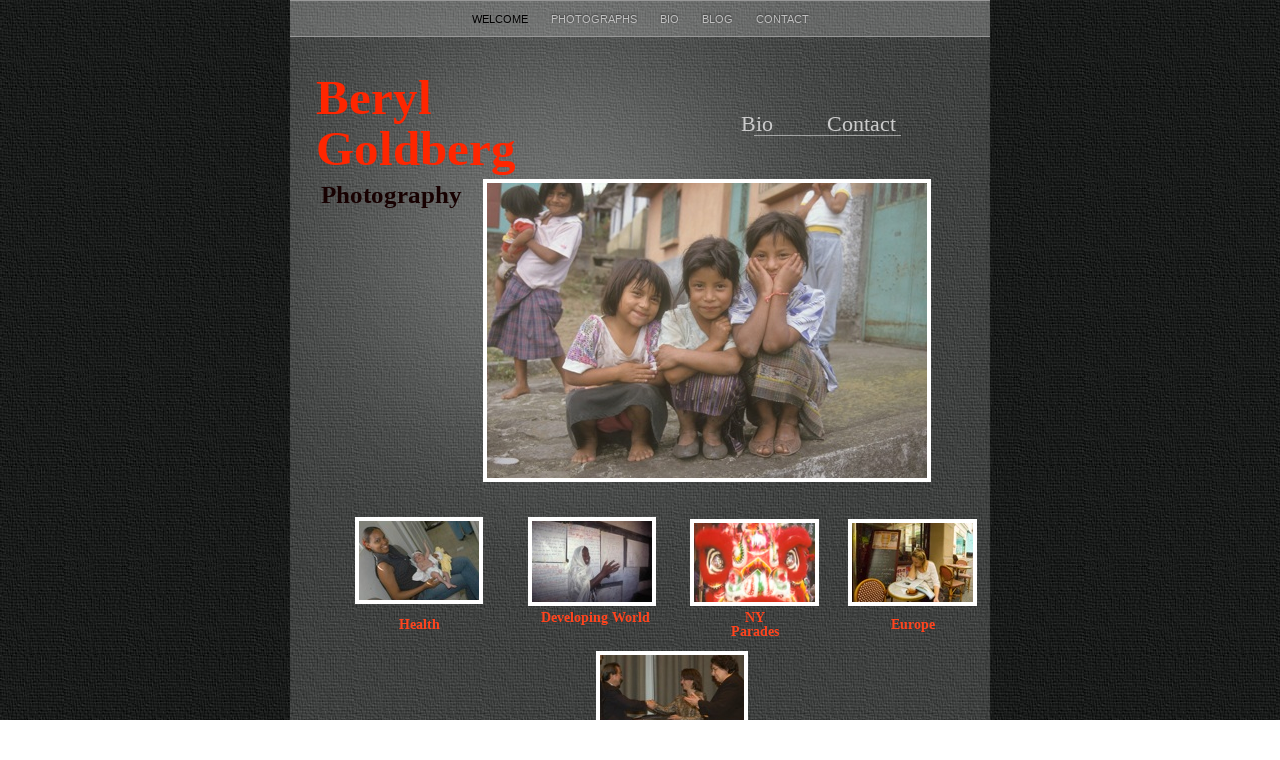

--- FILE ---
content_type: text/html
request_url: http://berylgoldberg.net/Beryl_Goldberg_Photography/Welcome.html
body_size: 14820
content:
<?xml version="1.0" encoding="UTF-8"?>
<!DOCTYPE html PUBLIC "-//W3C//DTD XHTML 1.0 Transitional//EN" "http://www.w3.org/TR/xhtml1/DTD/xhtml1-transitional.dtd">


<html xmlns="http://www.w3.org/1999/xhtml" xml:lang="en" lang="en">
  <head><meta http-equiv="Content-Type" content="text/html; charset=UTF-8" />
    
    <meta name="Generator" content="iWeb 3.0.4" />
    <meta name="iWeb-Build" content="local-build-20131007" />
    <meta http-equiv="X-UA-Compatible" content="IE=EmulateIE7" />
    <meta name="viewport" content="width=700" />
    <title>Welcome</title>
    <link rel="stylesheet" type="text/css" media="screen,print" href="Welcome_files/Welcome.css" />
    <!--[if lt IE 8]><link rel='stylesheet' type='text/css' media='screen,print' href='Welcome_files/WelcomeIE.css'/><![endif]-->
    <!--[if gte IE 8]><link rel='stylesheet' type='text/css' media='screen,print' href='Media/IE8.css'/><![endif]-->
    <script type="text/javascript" src="Scripts/iWebSite.js"></script>
    <script type="text/javascript" src="Scripts/Widgets/SharedResources/WidgetCommon.js"></script>
    <script type="text/javascript" src="Scripts/Widgets/Navbar/navbar.js"></script>
    <script type="text/javascript" src="Scripts/iWebImage.js"></script>
    <script type="text/javascript" src="Welcome_files/Welcome.js"></script>
  </head>
  <body style="background: rgb(255, 255, 255) url(Welcome_files/PhotoGray_browser_bg-3.jpg) repeat scroll top left; margin: 0pt; " onload="onPageLoad();" onunload="onPageUnload();">
    <div style="text-align: center; ">
      <div style="margin-bottom: 0px; margin-left: auto; margin-right: auto; margin-top: 0px; overflow: hidden; position: relative; word-wrap: break-word;  text-align: left; width: 700px; " id="body_content">
        <div style="background: transparent url(Welcome_files/PhotoGray_bg_c-1.jpg) repeat scroll top left; width: 700px; ">
          <div style="margin-left: 0px; position: relative; width: 700px; z-index: 0; " id="nav_layer">
            <div style="height: 0px; line-height: 0px; " class="bumper"> </div>
            <div style="height: 700px; width: 700px;  height: 700px; left: 0px; position: absolute; top: -80px; width: 700px; z-index: 1; " class="tinyText style_SkipStroke">
              <img src="Welcome_files/Darkroom_spotlight.jpg" alt="" style="border: none; height: 700px; width: 700px; " />
            </div>
            <div class="com-apple-iweb-widget-navbar flowDefining" id="widget0" style="margin-left: 0px; margin-top: 0px; opacity: 1.00; position: relative; width: 700px; z-index: 1; ">
    
              <div id="widget0-navbar" class="navbar">

      
                <div id="widget0-bg" class="navbar-bg">

        
                  <ul id="widget0-navbar-list" class="navbar-list">
 <li></li> 
</ul>
                  
      
</div>
                
    
</div>
            </div>
            <script type="text/javascript"><!--//--><![CDATA[//><!--
new NavBar('widget0', 'Scripts/Widgets/Navbar', 'Scripts/Widgets/SharedResources', '.', {"path-to-root": "", "navbar-css": ".navbar {\n\tfont-family: Futura, 'Trebuchet MS', sans-serif;\n\ttext-transform: uppercase;\n\tfont-size: .7em;\n\tcolor: #C1C1C1;\n\tline-height: 25px;\n\ttext-align: center;\n\tpadding: 0px;\n\tbackground-image: url(Welcome_files\/PhotoGray_nav_bg.png);\n\t_background-image: url(Welcome_files\/PhotoGray_nav_bg.jpg);\n\tbackground-repeat: repeat-y;\n\tborder-top: 1px solid #999;\n\tborder-bottom: 1px solid #999;\n}\n\n.navbar-bg {\n\tpadding: 6px 0px 4px 0px;\n}\n\n.navbar ul {\n\tlist-style: none;\n\tmargin: 0px;\n\tpadding: 0px 10px 0px 10px;\n}\n\n.navbar ul li {\n\tdisplay: inline; \n\tlist-style-type: none;\n\tmargin: 0px;\n\tpadding: 0px 10px 0px 10px;\n}\n\n\n.noncurrent-page  a:visited {\n\ttext-decoration: none;\n\tcolor: #C1C1C1;\n\ttext-shadow: 0px -1px 2px #333;\n}\n\n.noncurrent-page  a {\n\ttext-decoration: none;\n\tcolor: #C1C1C1;\n\ttext-shadow: 0px -1px 2px #333;\n}\n\n\n.noncurrent-page a:hover {\n\ttext-decoration: none;\n\tcolor: #EC001E;\n\ttext-shadow: 0px -1px 2px #333;\n}\n\n.current-page a\n{\n\ttext-decoration: none;\n\tcolor: #000;\n\ttext-shadow: 0px -1px 2px #7E7E7E;\n}\n\n.current-page a:visited\n{\n\ttext-decoration: none;\n\tcolor: #000;\n\ttext-shadow: 0px -1px 2px #7E7E7E;\n}\n\n", "current-page-GUID": "95D7AC39-CDFE-41A1-9081-718465A09C20", "isCollectionPage": "NO"});
//--><!]]></script>
            <div style="clear: both; height: 0px; line-height: 0px; " class="spacer"> </div>
          </div>
          <div style="float: left; height: 0px; line-height: 0px; margin-left: 0px; position: relative; width: 700px; z-index: 10; " id="header_layer">
            <div style="height: 0px; line-height: 0px; " class="bumper"> </div>
          </div>
          <div style="margin-left: 0px; position: relative; width: 700px; z-index: 5; " id="body_layer">
            <div style="height: 0px; line-height: 0px; " class="bumper"> </div>
            <div style="height: 299px; width: 444px;  height: 299px; left: 195px; position: absolute; top: 144px; width: 444px; z-index: 1; " class="tinyText style_SkipStroke_1 stroke_0">
              <img src="Welcome_files/GuatemalaSan%20Pedro%20YepocapaHI%208x10.jpg" alt="" style="border: none; height: 300px; width: 444px; " />
            </div>
            


            <div id="id1" style="height: 37px; left: 27px; position: absolute; top: 140px; width: 147px; z-index: 1; " class="style_SkipStroke_2 shape-with-text">
              <div class="text-content graphic_textbox_layout_style_default_External_147_37" style="padding: 0px; ">
                <div class="graphic_textbox_layout_style_default">
                  <p style="padding-bottom: 0pt; padding-top: 0pt; " class="paragraph_style">Photography</p>
                </div>
              </div>
            </div>
            


            <div id="id2" style="height: 111px; left: 22px; position: absolute; top: 31px; width: 269px; z-index: 1; " class="style_SkipStroke_2 shape-with-text">
              <div class="text-content graphic_textbox_layout_style_default_External_269_111" style="padding: 0px; ">
                <div class="graphic_textbox_layout_style_default">
                  <p style="padding-top: 0pt; " class="paragraph_style_1">Beryl<br /></p>
                  <p style="padding-bottom: 0pt; " class="paragraph_style_1">Goldberg</p>
                </div>
              </div>
            </div>
            


            <div id="id3" style="height: 72px; left: 58px; position: absolute; top: 398px; width: 342px; z-index: 1; " class="style_SkipStroke_2 shape-with-text">
              <div class="text-content graphic_textbox_layout_style_default_External_342_72" style="padding: 0px; ">
                <div class="graphic_textbox_layout_style_default"></div>
              </div>
            </div>
            


            <div id="id4" style="height: 30px; left: 447px; position: absolute; top: 72px; width: 49px; z-index: 1; " class="style_SkipStroke_2 shape-with-text">
              <div class="text-content graphic_textbox_layout_style_default_External_49_30" style="padding: 0px; ">
                <div class="graphic_textbox_layout_style_default">
                  <p style="padding-bottom: 0pt; padding-top: 0pt; " class="paragraph_style_2"><a title="Bio.html" href="Bio.html">Bio</a></p>
                </div>
              </div>
            </div>
            


            <div id="id5" style="height: 30px; left: 533px; position: absolute; top: 72px; width: 99px; z-index: 1; " class="style_SkipStroke_2 shape-with-text">
              <div class="text-content graphic_textbox_layout_style_default_External_99_30" style="padding: 0px; ">
                <div class="graphic_textbox_layout_style_default">
                  <p style="padding-bottom: 0pt; padding-top: 0pt; " class="paragraph_style_2"><a title="Contact.html" href="Contact.html">Contact</a></p>
                </div>
              </div>
            </div>
            


            <div style="height: 1px; width: 147px;  height: 0px; left: 464px; position: absolute; top: 98px; width: 147px; z-index: 1; " class="tinyText">
              <div style="position: relative; width: 147px; ">
                <img src="Welcome_files/shapeimage_1.png" alt="" style="height: 1px; left: 0px; position: absolute; top: 0px; width: 147px; " />
              </div>
            </div>
            


            <div id="id6" style="height: 100px; left: 300px; position: absolute; top: 208px; width: 100px; z-index: 1; " class="style_SkipStroke_2 shape-with-text">
              <div class="text-content graphic_textbox_layout_style_default_External_100_100" style="padding: 0px; ">
                <div class="graphic_textbox_layout_style_default"></div>
              </div>
            </div>
            <div style="height: 480px; line-height: 480px; " class="spacer"> </div>
          </div>
          <div style="height: 312px; margin-left: 0px; position: relative; width: 700px; z-index: 15; " id="footer_layer">
            <div style="height: 0px; line-height: 0px; " class="bumper"> </div>
            <div id="id7" style="height: 22px; left: 84px; position: absolute; top: 97px; width: 90px; z-index: 1; " class="style_SkipStroke_2 shape-with-text">
              <div class="text-content graphic_textbox_layout_style_default_External_90_22" style="padding: 0px; ">
                <div class="graphic_textbox_layout_style_default">
                  <p style="padding-bottom: 0pt; padding-top: 0pt; " class="paragraph_style_3">Health</p>
                </div>
              </div>
            </div>
            


            <div id="id8" style="height: 36px; left: 244px; position: absolute; top: 90px; width: 122px; z-index: 1; " class="style_SkipStroke_2 shape-with-text">
              <div class="text-content graphic_textbox_layout_style_default_External_122_36" style="padding: 0px; ">
                <div class="graphic_textbox_layout_style_default">
                  <p style="padding-bottom: 0pt; padding-top: 0pt; " class="paragraph_style_3">Developing World</p>
                </div>
              </div>
            </div>
            


            <div id="id9" style="height: 36px; left: 428px; position: absolute; top: 90px; width: 74px; z-index: 1; " class="style_SkipStroke_2 shape-with-text">
              <div class="text-content graphic_textbox_layout_style_default_External_74_36" style="padding: 0px; ">
                <div class="graphic_textbox_layout_style_default">
                  <p style="padding-bottom: 0pt; padding-top: 0pt; " class="paragraph_style_3">NY Parades</p>
                </div>
              </div>
            </div>
            


            <div id="id10" style="height: 22px; left: 590px; position: absolute; top: 97px; width: 65px; z-index: 1; " class="style_SkipStroke_2 shape-with-text">
              <div class="text-content graphic_textbox_layout_style_default_External_65_22" style="padding: 0px; ">
                <div class="graphic_textbox_layout_style_default">
                  <p style="padding-bottom: 0pt; padding-top: 0pt; " class="paragraph_style_3">Europe</p>
                </div>
              </div>
            </div>
            


            <div style="height: 83px; width: 125px;  height: 83px; left: 560px; position: absolute; top: 4px; width: 125px; z-index: 1; " class="tinyText style_SkipStroke_1 stroke_0">
              <a href="photographs/Pages/Europe.html" title="photographs/Pages/Europe.html"><img src="Welcome_files/FrParisLadyReadMagCafe3957.jpg" alt="" style="border: none; height: 84px; width: 125px; " /></a>
            </div>
            


            <div style="height: 83px; width: 125px;  height: 83px; left: 402px; position: absolute; top: 4px; width: 125px; z-index: 1; " class="tinyText stroke_0">
              <div style="position: relative; width: 125px; ">
                <a href="photographs/Pages/Parades.html" title="photographs/Pages/Parades.html"><img src="Welcome_files/shapeimage_2.png" alt="" style="height: 83px; left: 0px; position: absolute; top: 0px; width: 125px; " /></a>
              </div>
            </div>
            


            <div style="height: 83px; width: 124px;  height: 83px; left: 67px; position: absolute; top: 2px; width: 124px; z-index: 1; " class="tinyText style_SkipStroke_1 stroke_0">
              <a href="photographs/Pages/Health.html" title="photographs/Pages/Health.html"><img src="Welcome_files/DRStDomMotherNewbClinic_1965LO.jpg" alt="" style="border: none; height: 83px; width: 124px; " /></a>
            </div>
            


            <div style="height: 85px; width: 124px;  height: 85px; left: 240px; position: absolute; top: 2px; width: 124px; z-index: 1; " class="tinyText style_SkipStroke_1 stroke_0">
              <a href="photographs/Pages/Developing_World.html" title="photographs/Pages/Developing_World.html"><img src="Welcome_files/original.jpg" alt="" style="border: none; height: 85px; width: 125px; " /></a>
            </div>
            


            <div id="id11" style="height: 48px; left: 157px; position: absolute; top: 264px; width: 424px; z-index: 1; " class="style_SkipStroke_3 shape-with-text">
              <div class="text-content style_External_424_48" style="padding: 0px; ">
                <div class="style">
                  <p style="padding-top: 0pt; " class="paragraph_style_4">Beryl Goldberg | New York, NY | 212.222.8215 | <a title="mailto:berylgphoto@aol.com" href="mailto:berylgphoto@aol.com">berylgphoto@aol.com</a><br /></p>
                  <p style="padding-bottom: 0pt; " class="paragraph_style_4">Copyright © 2009 Beryl Goldberg Photography</p>
                </div>
              </div>
            </div>
            


            <div style="height: 98px; width: 148px;  height: 98px; left: 308px; position: absolute; top: 136px; width: 148px; z-index: 1; " class="tinyText style_SkipStroke_1 stroke_0">
              <a href="photographs/Pages/Events.html" title="photographs/Pages/Events.html"><img src="Welcome_files/DSC_9179_FCI%20award.jpg" alt="" style="border: none; height: 99px; width: 148px; " /></a>
            </div>
            


            <div id="id12" style="height: 22px; left: 321px; position: absolute; top: 240px; width: 122px; z-index: 1; " class="style_SkipStroke_2 shape-with-text">
              <div class="text-content graphic_textbox_layout_style_default_External_122_22" style="padding: 0px; ">
                <div class="graphic_textbox_layout_style_default">
                  <p style="padding-bottom: 0pt; padding-top: 0pt; " class="paragraph_style_3">Events</p>
                </div>
              </div>
            </div>
          </div>
        </div>
      </div>
    </div>
  </body>
</html>




--- FILE ---
content_type: text/css
request_url: http://berylgoldberg.net/Beryl_Goldberg_Photography/Welcome_files/Welcome.css
body_size: 5908
content:
.paragraph_style {
    color: rgb(23, 1, 1);
    font-family: 'Garamond-Bold', 'Garamond';
    font-size: 25px;
    font-stretch: normal;
    font-style: normal;
    font-variant: normal;
    font-weight: 700;
    letter-spacing: 0;
    line-height: 29px;
    margin-bottom: 0px;
    margin-left: 0px;
    margin-right: 0px;
    margin-top: 0px;
    opacity: 1.00;
    padding-bottom: 0px;
    padding-top: 0px;
    text-align: left;
    text-decoration: none;
    text-indent: 0px;
    text-transform: none;
}
.paragraph_style_1 {
    color: rgb(255, 38, 0);
    font-family: 'Copperplate-Bold', 'Copperplate', 'Trebuchet MS', fantasy;
    font-size: 49px;
    font-stretch: normal;
    font-style: normal;
    font-variant: normal;
    font-weight: 700;
    letter-spacing: 0;
    line-height: 51px;
    margin-bottom: 0px;
    margin-left: 0px;
    margin-right: 0px;
    margin-top: 0px;
    opacity: 1.00;
    padding-bottom: 0px;
    padding-top: 0px;
    text-align: left;
    text-decoration: none;
    text-indent: 0px;
    text-transform: none;
}
.paragraph_style_2 {
    color: rgb(255, 255, 255);
    font-family: 'Copperplate-Light', 'Copperplate', 'Trebuchet MS', fantasy;
    font-size: 22px;
    font-stretch: normal;
    font-style: normal;
    font-variant: normal;
    font-weight: 300;
    letter-spacing: 0;
    line-height: 22px;
    margin-bottom: 0px;
    margin-left: 0px;
    margin-right: 0px;
    margin-top: 0px;
    opacity: 1.00;
    padding-bottom: 0px;
    padding-top: 0px;
    text-align: left;
    text-decoration: none;
    text-indent: 0px;
    text-transform: none;
}
.paragraph_style_3 {
    color: rgb(255, 68, 30);
    font-family: 'Copperplate-Bold', 'Copperplate', 'Trebuchet MS', fantasy;
    font-size: 14px;
    font-stretch: normal;
    font-style: normal;
    font-variant: normal;
    font-weight: 700;
    letter-spacing: 0;
    line-height: 14px;
    margin-bottom: 0px;
    margin-left: 0px;
    margin-right: 0px;
    margin-top: 0px;
    opacity: 1.00;
    padding-bottom: 0px;
    padding-top: 0px;
    text-align: center;
    text-decoration: none;
    text-indent: 0px;
    text-transform: none;
}
.style_SkipStroke_2 {
    background: transparent;
    opacity: 1.00;
}
.style_SkipStroke {
    background: transparent;
    opacity: 1.00;
}
.style_SkipStroke_1 {
    background: transparent;
    opacity: 1.00;
}
.style {
    padding: 4px;
}
.paragraph_style_4 {
    color: rgb(255, 255, 255);
    font-family: 'Garamond';
    font-size: 14px;
    font-stretch: normal;
    font-style: normal;
    font-variant: normal;
    font-weight: 400;
    letter-spacing: 0;
    line-height: 19px;
    margin-bottom: 0px;
    margin-left: 0px;
    margin-right: 0px;
    margin-top: 0px;
    opacity: 1.00;
    padding-bottom: 0px;
    padding-top: 0px;
    text-align: center;
    text-decoration: none;
    text-indent: 0px;
    text-transform: none;
}
.style_SkipStroke_3 {
    background: transparent;
    opacity: 1.00;
}
.style_External_424_48 {
    position: relative;
}
.Free_Form {
    color: rgb(255, 255, 255);
    font-family: 'Futura-Medium', 'Futura', 'Trebuchet MS', sans-serif;
    font-size: 14px;
    font-stretch: normal;
    font-style: normal;
    font-variant: normal;
    font-weight: 500;
    letter-spacing: 0;
    line-height: 19px;
    margin-bottom: 0px;
    margin-left: 0px;
    margin-right: 0px;
    margin-top: 0px;
    opacity: 1.00;
    padding-bottom: 0px;
    padding-top: 0px;
    text-align: left;
    text-decoration: none;
    text-indent: 0px;
    text-transform: none;
}
.graphic_image_style_default_SkipStroke {
    background: transparent;
    opacity: 1.00;
}
.graphic_textbox_layout_style_default {
    padding: 4px;
}
.graphic_textbox_layout_style_default_External_269_111 {
    position: relative;
}
.graphic_textbox_layout_style_default_External_99_30 {
    position: relative;
}
.graphic_textbox_layout_style_default_External_74_36 {
    position: relative;
}
.graphic_textbox_layout_style_default_External_122_36 {
    position: relative;
}
.graphic_textbox_layout_style_default_External_49_30 {
    position: relative;
}
.graphic_textbox_layout_style_default_External_424_48 {
    position: relative;
}
.graphic_textbox_layout_style_default_External_147_37 {
    position: relative;
}
.graphic_textbox_layout_style_default_External_65_22 {
    position: relative;
}
.graphic_textbox_layout_style_default_External_122_22 {
    position: relative;
}
.graphic_textbox_layout_style_default_External_90_22 {
    position: relative;
}
.graphic_textbox_layout_style_default_External_100_100 {
    position: relative;
}
.graphic_textbox_layout_style_default_External_342_72 {
    position: relative;
}
.graphic_textbox_style_default_SkipStroke {
    background: transparent;
    opacity: 1.00;
}
a {
    color: rgb(203, 203, 203);
    text-decoration: none;
}
a:visited {
    color: rgb(121, 121, 124);
    text-decoration: none;
}
a:hover {
    color: rgb(189, 37, 44);
    text-decoration: none;
}
.bumper {
    font-size: 1px;
    line-height: 1px;
}
#widget0 a:hover {
    color: rgb(189, 37, 44);
    text-decoration: none;
}
#widget0 a:visited {
    color: rgb(121, 121, 124);
    text-decoration: none;
}
#widget0 a {
    color: rgb(203, 203, 203);
    text-decoration: none;
}
.spacer {
    font-size: 1px;
    line-height: 1px;
}
body { 
    -webkit-text-size-adjust: none;
}
div { 
    overflow: visible; 
}
img { 
    border: none; 
}
.InlineBlock { 
    display: inline; 
}
.InlineBlock { 
    display: inline-block; 
}
.inline-block {
    display: inline-block;
    vertical-align: baseline;
    margin-bottom:0.3em;
}
.inline-block.shape-with-text {
    vertical-align: bottom;
}
.vertical-align-middle-middlebox {
    display: table;
}
.vertical-align-middle-innerbox {
    display: table-cell;
    vertical-align: middle;
}
div.paragraph {
    position: relative;
}
li.full-width {
    width: 100;
}


--- FILE ---
content_type: application/x-javascript
request_url: http://berylgoldberg.net/Beryl_Goldberg_Photography/Welcome_files/Welcome.js
body_size: 1756
content:
// Created by iWeb 3.0.4 local-build-20131007

setTransparentGifURL('Media/transparent.gif');function applyEffects()
{var registry=IWCreateEffectRegistry();registry.registerEffects({stroke_0:new IWStrokeParts([{rect:new IWRect(-2,2,4,295),url:'Welcome_files/stroke.png'},{rect:new IWRect(-2,-2,4,4),url:'Welcome_files/stroke_1.png'},{rect:new IWRect(2,-2,440,4),url:'Welcome_files/stroke_2.png'},{rect:new IWRect(442,-2,4,4),url:'Welcome_files/stroke_3.png'},{rect:new IWRect(442,2,4,295),url:'Welcome_files/stroke_4.png'},{rect:new IWRect(442,297,4,5),url:'Welcome_files/stroke_5.png'},{rect:new IWRect(2,297,440,5),url:'Welcome_files/stroke_6.png'},{rect:new IWRect(-2,297,4,5),url:'Welcome_files/stroke_7.png'}],new IWSize(444,299))});registry.applyEffects();}
function hostedOnDM()
{return false;}
function onPageLoad()
{loadMozillaCSS('Welcome_files/WelcomeMoz.css')
adjustLineHeightIfTooBig('id1');adjustFontSizeIfTooBig('id1');adjustLineHeightIfTooBig('id2');adjustFontSizeIfTooBig('id2');adjustLineHeightIfTooBig('id3');adjustFontSizeIfTooBig('id3');adjustLineHeightIfTooBig('id4');adjustFontSizeIfTooBig('id4');adjustLineHeightIfTooBig('id5');adjustFontSizeIfTooBig('id5');adjustLineHeightIfTooBig('id6');adjustFontSizeIfTooBig('id6');adjustLineHeightIfTooBig('id7');adjustFontSizeIfTooBig('id7');adjustLineHeightIfTooBig('id8');adjustFontSizeIfTooBig('id8');adjustLineHeightIfTooBig('id9');adjustFontSizeIfTooBig('id9');adjustLineHeightIfTooBig('id10');adjustFontSizeIfTooBig('id10');adjustLineHeightIfTooBig('id11');adjustFontSizeIfTooBig('id11');adjustLineHeightIfTooBig('id12');adjustFontSizeIfTooBig('id12');Widget.onload();fixupAllIEPNGBGs();fixAllIEPNGs('Media/transparent.gif');applyEffects()}
function onPageUnload()
{Widget.onunload();}


--- FILE ---
content_type: text/xml
request_url: http://berylgoldberg.net/Beryl_Goldberg_Photography/feed.xml
body_size: 2084
content:
<?xml version="1.0" encoding="UTF-8"?>
<feed xmlns="http://www.w3.org/2005/Atom">
 <id>urn:iweb:8C4B2037-6D67-4CFA-A36E-A925B87B1626</id>
 <title>Page list Atom feed</title>
 <updated>2014-02-18T21:35:49-05:00</updated>
 <link rel="self" href="feed.xml"/>
 <generator>iWeb</generator>
 <author>
  <name>iWeb</name>
 </author>
 <entry>
  <id>urn:iweb:95D7AC39-CDFE-41A1-9081-718465A09C20</id>
  <title>Welcome</title>
  <title xmlns="urn:iweb:">Welcome</title>
  <in-navbar xmlns="urn:iweb:">95D7AC39-CDFE-41A1-9081-718465A09C20</in-navbar>
  <link rel="alternate" href="Welcome.html"/>
  <updated>2014-02-18T21:35:49.001-05:00</updated>
  <content>Welcome</content>
 </entry>
 <entry>
  <id>urn:iweb:35933DC4-6AEA-4F71-8C20-0D7DB8AAE89C</id>
  <title>photographs</title>
  <title xmlns="urn:iweb:">photographs</title>
  <in-navbar xmlns="urn:iweb:">35933DC4-6AEA-4F71-8C20-0D7DB8AAE89C</in-navbar>
  <link rel="alternate" href="photographs/photographs.html"/>
  <updated>2014-02-18T21:35:49.002-05:00</updated>
  <content>photographs</content>
 </entry>
 <entry>
  <id>urn:iweb:2630CDB1-B17B-4219-99AC-791222D36240</id>
  <title>Bio</title>
  <title xmlns="urn:iweb:">Bio</title>
  <in-navbar xmlns="urn:iweb:">2630CDB1-B17B-4219-99AC-791222D36240</in-navbar>
  <link rel="alternate" href="Bio.html"/>
  <updated>2014-02-18T21:35:49.003-05:00</updated>
  <content>Bio</content>
 </entry>
 <entry>
  <id>urn:iweb:A4DBA845-0C8B-45A1-BDE3-A7BF173F1F72</id>
  <title>Blog</title>
  <title xmlns="urn:iweb:">Blog</title>
  <in-navbar xmlns="urn:iweb:">A4DBA845-0C8B-45A1-BDE3-A7BF173F1F72</in-navbar>
  <link rel="alternate" href="Blog/Blog.html"/>
  <updated>2007-03-01T12:29:51-05:00</updated>
  <content>Blog</content>
 </entry>
 <entry>
  <id>urn:iweb:491F5F55-C53D-4B85-9ABB-AA9355631C46</id>
  <title>Contact</title>
  <title xmlns="urn:iweb:">Contact</title>
  <in-navbar xmlns="urn:iweb:">491F5F55-C53D-4B85-9ABB-AA9355631C46</in-navbar>
  <link rel="alternate" href="Contact.html"/>
  <updated>2014-02-18T21:35:49.004-05:00</updated>
  <content>Contact</content>
 </entry>
</feed>